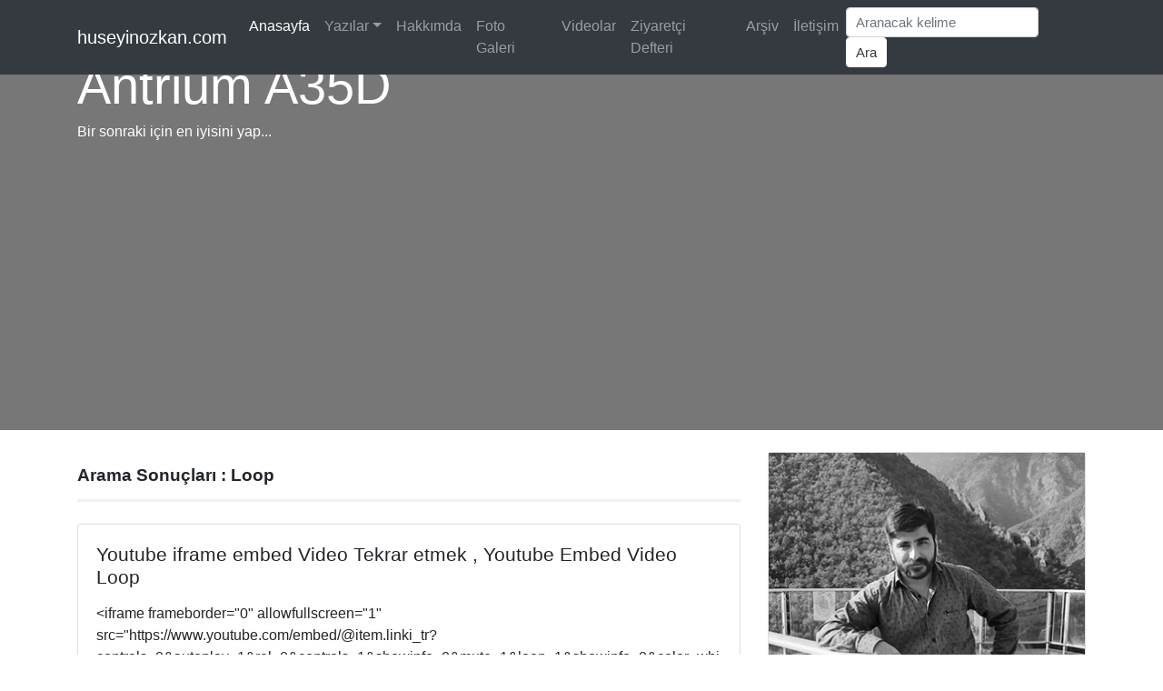

--- FILE ---
content_type: text/html; charset=utf-8
request_url: https://www.huseyinozkan.com/Ara?ara=Loop
body_size: 7027
content:

<!DOCTYPE html>
<html>
<head>
<meta charset="utf-8" />
<meta name="viewport" content="width=device-width, initial-scale=1.0">
<title>loop Site İçi Arama | Yazılım ve Yazılıma Dair - Hüseyin ÖZKAN - huseyinozkan.com</title>

<link href="https://fonts.googleapis.com/css?family=Open+Sans" rel="stylesheet">
<link href="/Content/css?v=oEKflfcJDygtiKgx7bwFsQWrwupgfyE3spOvvxVT2Gg1" rel="stylesheet"/>

<script src="/bundles/modernizr?v=inCVuEFe6J4Q07A0AcRsbJic_UE5MwpRMNGcOtk94TE1"></script>


<meta name="Description" content="loop Site İçi Arama  Yazılım ve Yazılıma Dair - Hüseyin ÖZKAN - huseyinozkan.com" />
<meta name="Keywords" content="loop,Site,İçi,Arama,Yazılım,ve,Yazılıma,Dair,Hüseyin,ÖZKAN,huseyinozkan.com" />
<meta name="Revisit-After" content="1 day" />
<meta name="distribution" content="Global" />
<meta name="Robots" content="index,follow" />

<meta property="og:title" content="" />
<meta property="og:description" content="" />
<meta property="og:image" content="" />
<meta property="og:locale" content="tr_TR" />
<meta property="og:url" content="" />

<meta property="fb:app_id" content="223502044495524" />

<meta name="twitter:card" content="summary" />
<meta name="twitter:site" content="https://www.huseyinozkan.com" />
<meta name="twitter:url" content="" />
<meta name="twitter:title" content="" />
<meta name="twitter:description" content="" />
<meta name="twitter:image:src" content="" />
<meta name="twitter:domain" content="" />
<link rel="image_src" type="image/jpeg" href="" />
<link rel="thumbnail" type="image/jpeg" href="" />
<div id="fb-root"></div>
<script>
(function (d, s, id) {
var js, fjs = d.getElementsByTagName(s)[0];
if (d.getElementById(id)) return;
js = d.createElement(s); js.id = id;
js.src = "//connect.facebook.net/tr_TR/sdk.js#xfbml=1&appId=223502044495524&version=v2.0";
fjs.parentNode.insertBefore(js, fjs);
}(document, 'script', 'facebook-jssdk'));</script>


<script async src="https://pagead2.googlesyndication.com/pagead/js/adsbygoogle.js?client=ca-pub-9523102412952203" crossorigin="anonymous"></script>
</head>
<body>
<div class="section" id="b-section-header" name="Header">
<div class="widget Header" data-version="2" id="Header1">
<div class="header image-placement-behind no-image">
<div class="container"><h1><a href="">Antrium A35D</a></h1><p>Bir sonraki için en iyisini yap...</p></div>
</div>
</div>
</div>
<!-- Navigation -->
<nav class="navbar navbar-expand-lg navbar-dark bg-dark fixed-top">
<div class="container">
<a class="navbar-brand" href="/">huseyinozkan.com</a>
<button class="navbar-toggler" type="button" data-toggle="collapse" data-target="#navbarResponsive" aria-controls="navbarResponsive" aria-expanded="false" aria-label="Toggle navigation">
<span class="navbar-toggler-icon"></span>
</button>
<div class="collapse navbar-collapse" id="navbarResponsive">
<ul class="navbar-nav ml-auto">
<li class="nav-item active"><a class="nav-link" href="/">Anasayfa <span class="sr-only">(current)</span></a></li>
<li class="nav-item dropdown">
<a class="nav-link dropdown-toggle" href="#" id="navbarDropdown" role="button" data-toggle="dropdown" aria-haspopup="true" aria-expanded="false">Yazılar</a>
<div class="dropdown-menu hs6" aria-labelledby="navbarDropdown">
<a class="dropdown-item" href="/gezi-kesif-yazilari/33">GEZi - KEŞİF</a><a class="dropdown-item" href="/visual-studio-yazilari/32">Visual Studio</a><a class="dropdown-item" href="/devexpress-yazilari/31">DevExpress</a><a class="dropdown-item" href="/bootstrap-5-yazilari/30">Bootstrap 5</a><a class="dropdown-item" href="/linq-yazilari/29">Linq</a><a class="dropdown-item" href="/javascript-yazilari/28">Javascript</a><a class="dropdown-item" href="/mvc-core-yazilari/27">MVC CORE</a><a class="dropdown-item" href="/windows-yazilari/26">Windows</a><a class="dropdown-item" href="/siir-yazilari/25">Şiir</a><a class="dropdown-item" href="/jquery-yazilari/24">Jquery</a><a class="dropdown-item" href="/mssql-yazilari/23">MSSQL</a><a class="dropdown-item" href="/program-yazilari/22">Program</a><a class="dropdown-item" href="/motosiklet-yazilari/21">Motosiklet</a><a class="dropdown-item" href="/genel-yazilari/20">GENEL</a><a class="dropdown-item" href="/mvc-yazilari/19">MVC</a><a class="dropdown-item" href="/css-yazilari/18">CSS</a><a class="dropdown-item" href="/c-yazilari/17">c#</a> </div>
</li>
<li class="nav-item"><a class="nav-link" href="/hakkımda/19/Sayfa">Hakkımda</a></li>
<li class="nav-item"><a class="nav-link" href="/foto-galeri">Foto Galeri</a></li>
<li class="nav-item"><a class="nav-link" href="/videolar">Videolar</a></li>
<li class="nav-item"><a class="nav-link" href="/Ziyaretci-Defteri">Ziyaretçi Defteri</a></li>
<li class="nav-item"><a class="nav-link" href="/arsiv">Arşiv</a></li>
<li class="nav-item"><a class="nav-link" href="/iletisim/1034/Sayfa">İletişim</a></li>
</ul>
<div class="ml-auto ">
<div class="section" id="b-section-navbar-search-form" name="Navbar: search form">
<div class="widget BlogSearch" data-version="2" id="BlogSearch1">
<form action="/Ara" class="form-inline hs8" enctype="multipart/form-data" id="hbrform" method="post"><input aria-label="Arama Yap" class="form-control mr-sm-2" name="tara" id="tara" placeholder="Aranacak kelime" type="text">
<button class="btn btn-success" id="btnAra0" type="submit">Ara</button>
</form> </div>
</div>
</div>
</div>
</div>
</nav>


<div class="container">
<div class="row">
<div class="col-md-8 pt-4">
<div class="col-md-12 hs2"><h2>Arama Sonuçları : <strong>Loop</strong></h2></div>
 <div class="card mb-4 mt-4">
 <div class="card-body">
<h2 class="card-title">Youtube iframe embed Video Tekrar etmek , Youtube Embed Video Loop</h2>
<p class="card-text"><blockquote>
<p>&lt;iframe frameborder="0" allowfullscreen="1" src="https://www.youtube.com/embed/@item.linki_tr?controls=0&amp;autoplay=1&amp;rel=0&amp;controls=1&amp;showinfo=0&amp;mute=1&amp;loop=1&amp;showinfo=0&amp;color=white&amp;iv_load_policy=3&amp;playlist=@item.linki_tr" width="100%" height="100vh" style="height: 100vh;"&gt;&lt;/iframe&gt;</p>
</blockquote>
</p>
<a href="/youtube-iframe-embed-video-tekrar-etmek-youtube-embed-video-loop/795/Detay" title="Youtube iframe embed Video Tekrar etmek , Youtube Embed Video Loop" class="btn btn-primary btn-sm">Devamı →</a>
</div>
<div class="card-footer text-muted">
<span class="fa fa-calendar"></span> 8.08.2023 16:54:01
| <span class="fa fa-key"></span> <a href="/Ara?ara=Youtube iframe" class="label label-info">Youtube iframe</a><a href="/Ara?ara=embed" class="label label-info">embed</a><a href="/Ara?ara=Video" class="label label-info">Video</a><a href="/Ara?ara=Youtube Embe" class="label label-info">Youtube Embe</a><a href="/Ara?ara=youtube" class="label label-info">youtube</a><a href="/Ara?ara=Loop" class="label label-info">Loop</a>
</div>
</div>
 <div class="col-md-12 text-center">
<div class="pagination-container"><ul class="pagination"><li class="active"><a>1</a></li></ul></div>
</div>

</div>

<!-- Sidebar Widgets Column -->
<div class="col-md-4">
<div class="card my-4 hs7">
<img src="/Content/huseyin-ozkan-sag-blok.jpg" class="img-fluid" />
<b>Hüseyin ÖZKAN</b>
<span>Yazılım Uzmanı</span>
<p>C#,MVC,MSSQL,Windows Forms</p>
<ul class="kilimanjaro_social_links">
<li><a href="https://www.facebook.com/huseyinozkan28" target="_blank"><i class="fa fa-facebook" aria-hidden="true"></i> Facebook</a></li>
<li><a href="https://www.instagram.com/huseyinozkan28" target="_blank"><i class="fa fa-instagram" aria-hidden="true"></i> Instagram</a></li>
<li><a href="https://www.twitter.com/huseyinozkan28" target="_blank"><i class="fa fa-twitter" aria-hidden="true"></i> Twitter</a></li>

<li><a href="https://www.youtube.com/gezgin28" target="_blank"><i class="fa fa-youtube" aria-hidden="true"></i> YouTube</a></li>

</ul>
</div>
<!-- Search Widget -->

<!-- Categories Widget -->
<div class="card my-3">
<h5 class="card-header">Kategoriler</h5>
<div class="card-body">
<div class="hs1">
<ul class="list-unstyled mb-0">
 <li><a href="/gezi-kesif-yazilari/33" title="GEZi - KEŞİF">GEZi - KEŞİF (3)</a></li>
 <li><a href="/visual-studio-yazilari/32" title="Visual Studio">Visual Studio (2)</a></li>
 <li><a href="/devexpress-yazilari/31" title="DevExpress">DevExpress (1)</a></li>
 <li><a href="/bootstrap-5-yazilari/30" title="Bootstrap 5">Bootstrap 5 (3)</a></li>
 <li><a href="/linq-yazilari/29" title="Linq">Linq (4)</a></li>
 <li><a href="/javascript-yazilari/28" title="Javascript">Javascript (7)</a></li>
 <li><a href="/mvc-core-yazilari/27" title="MVC CORE">MVC CORE (7)</a></li>
 <li><a href="/windows-yazilari/26" title="Windows">Windows (9)</a></li>
 <li><a href="/siir-yazilari/25" title="Şiir">Şiir (1)</a></li>
 <li><a href="/jquery-yazilari/24" title="Jquery">Jquery (32)</a></li>
 <li><a href="/mssql-yazilari/23" title="MSSQL">MSSQL (5)</a></li>
 <li><a href="/program-yazilari/22" title="Program">Program (0)</a></li>
 <li><a href="/motosiklet-yazilari/21" title="Motosiklet">Motosiklet (0)</a></li>
 <li><a href="/genel-yazilari/20" title="GENEL">GENEL (8)</a></li>
 <li><a href="/mvc-yazilari/19" title="MVC">MVC (8)</a></li>
 <li><a href="/css-yazilari/18" title="CSS">CSS (15)</a></li>
 <li><a href="/c-yazilari/17" title="c#">c# (12)</a></li>

</ul>
</div>
</div>
</div>
<!-- Side Widget -->
<div class="card my-4">
<h5 class="card-header">Son Eklenenler</h5>
<div class="card-body">
<div class="hs1">
<ul>
 <li><a href="/bootstrap-5-talep-formu-form-dogrulama-javascript-css-tam-kod/854/Detay"><span class="glyphicon glyphicon-share-alt"></span> Bootstrap 5 Talep Formu (Form + Doğrulama + Javascript + CSS ) (TAM KOD)</a></li>
 <li><a href="/iis-expresslocalde-istenilen-klasoru-web-sitesi-gibi-calistirmak-programsiz/853/Detay"><span class="glyphicon glyphicon-share-alt"></span> IIS ExpressLocalde istenilen klasörü web sitesi gibi çalıştırmak (PROGRAMSIZ)</a></li>
 <li><a href="/windows-guvenlik-duvarinda-ms-sql-tcp-protokolunu-etkinlestirme-a-network-related-or-instance-specific-error-occurred-while-establishing-a-connection-to-sql-server/852/Detay"><span class="glyphicon glyphicon-share-alt"></span> Windows Güvenlik Duvarında MS SQL TCP Protokolünü Etkinleştirme (A network-related or instance-specific error occurred while establishing a connection to SQL Server. )</a></li>
 <li><a href="/windows-server-2022-cpu-kullanimi-0-gosteriyor-cozum-burada/851/Detay"><span class="glyphicon glyphicon-share-alt"></span> Windows Server 2022 CPU Kullanımı 0 Gösteriyor? Çözüm Burada!</a></li>
 <li><a href="/net-core-mvc-razorda-requestquerystring-nasil-kullanilir/850/Detay"><span class="glyphicon glyphicon-share-alt"></span> .NET Core MVC Razor'da Request.Querystring Nasıl Kullanılır?</a></li>
 <li><a href="/app-offlinehtm-dosyasini-olusturma-publish-yaptiktan-sonra-sunucuda-yapilacak-islem/849/Detay"><span class="glyphicon glyphicon-share-alt"></span> app_offline.htm Dosyasını Oluşturma, publish yaptıktan sonra sunucuda yapılacak işlem</a></li>
 <li><a href="/c-ile-gun-ay-yil-saat-dakika-formatinda-tarih-olusturma-image-timespan-ekleme/848/Detay"><span class="glyphicon glyphicon-share-alt"></span> C# ile Gün + Ay + Yıl + Saat + Dakika Formatında Tarih Oluşturma (image timespan ekleme)</a></li>
 <li><a href="/jquery-lazyload-ile-resim-yukleme-jquey-lazyload-kullanimi-tam-kod/847/Detay"><span class="glyphicon glyphicon-share-alt"></span> jQuery Lazyload ile Resim Yükleme, Jquey lazyload Kullanımı (TAM KOD)</a></li>
 <li><a href="/prism-kod-gosterim-blog-siteleri-icin-kullanici-dostu-kod-paylasimi-eklentisi/846/Detay"><span class="glyphicon glyphicon-share-alt"></span> Prism kod Gösterim (Blog siteleri için Kullanıcı Dostu Kod Paylaşımı eklentisi)</a></li>
 <li><a href="/jquery-autocomplete-tam-ornek/845/Detay"><span class="glyphicon glyphicon-share-alt"></span> Jquery Autocomplete Tam Örnek</a></li>

</ul>
</div>
</div>
</div>
<!-- Side Widget -->
<div class="card my-4">
<h5 class="card-header">En Çok Okunanlar</h5>
<div class="card-body">
<div class="hs1">
<ul>
 <li><a href="/could-not-load-type-systemdataentitydesignaspnetentitydesignerbuildprovider/738/Detay"><span class="glyphicon glyphicon-circle-arrow-right"></span> Could not load type 'System.Data.Entity.Design.AspNet.EntityDesignerBuildProvider'</a></li>
 <li><a href="/razorhtmlminifiermvc5-razor-html-minifier-mvc-razor-html-sikistirici-mvc/743/Detay"><span class="glyphicon glyphicon-circle-arrow-right"></span> RazorHtmlMinifier.Mvc5. - Razor Html Minifier Mvc - Razor Html Sıkıştırıcı Mvc</a></li>
 <li><a href="/dns-onbellegi-dns-cache-nasil-temizlenir/744/Detay"><span class="glyphicon glyphicon-circle-arrow-right"></span> DNS Önbelleği (DNS Cache) Nasıl Temizlenir</a></li>
 <li><a href="/jquery-ajax-sorgu/747/Detay"><span class="glyphicon glyphicon-circle-arrow-right"></span> Jquery Ajax Sorgu</a></li>
 <li><a href="/css-class-isminde-iceren-html-etiketine-ulasmak-css-class-contains/746/Detay"><span class="glyphicon glyphicon-circle-arrow-right"></span> Css class isminde içeren html etiketine ulaşmak , Css class Contains</a></li>
 <li><a href="/google-website-translate-dillerin-gorunen-yazilarini-degistirmek/745/Detay"><span class="glyphicon glyphicon-circle-arrow-right"></span> Google Website Translate - Dillerin Görünen Yazılarını Değiştirmek</a></li>
 <li><a href="/the-underlying-provider-failed-on-open/737/Detay"><span class="glyphicon glyphicon-circle-arrow-right"></span> The underlying provider failed on Open</a></li>
 <li><a href="/gazapizm-argorkestra-sanki-bir-halkin-konser-prova/748/Detay"><span class="glyphicon glyphicon-circle-arrow-right"></span> Gazapizm & Argorkestra - Sanki Bir Halkın (Konser Prova)</a></li>
 <li><a href="/jquery-lightslider/739/Detay"><span class="glyphicon glyphicon-circle-arrow-right"></span> JQuery lightSlider</a></li>
 <li><a href="/css-gradient-yapimi-css-gradient-generator/740/Detay"><span class="glyphicon glyphicon-circle-arrow-right"></span> CSS Gradient Yapımı , CSS Gradient Generator</a></li>
 </ul>
</div>
</div>
</div>
</div>

</div>
</div>
<footer class="kilimanjaro_area">
<div class="foo_top_header_one section_padding_100_70">
<div class="container">
<div class="row">
<div class="col-12 col-md-6 col-lg-3">

<div class="kilimanjaro_part m-top-15">
<h5>Sosyal Medya</h5>
<ul class="kilimanjaro_social_links">
<li><a href="https://www.facebook.com/huseyinozkan28" target="_blank"><i class="fa fa-facebook" aria-hidden="true"></i> Facebook</a></li>
<li><a href="https://www.instagram.com/huseyinozkan28" target="_blank"><i class="fa fa-instagram" aria-hidden="true"></i> Instagram</a></li>
<li><a href="https://www.twitter.com/huseyinozkan28" target="_blank"><i class="fa fa-twitter" aria-hidden="true"></i> Twitter</a></li>

<li><a href="https://www.youtube.com/gezgin28" target="_blank"><i class="fa fa-youtube" aria-hidden="true"></i> YouTube</a></li>

</ul>
</div>
</div>
<div class="col-12 col-md-6 col-lg-3">
<div class="kilimanjaro_part">
<h5>Kategori</h5>
<ul class=" kilimanjaro_widget">
 <li><a href="/gezi-kesif-yazilari/33">GEZi - KEŞİF</a></li>
 <li><a href="/visual-studio-yazilari/32">Visual Studio</a></li>
 <li><a href="/devexpress-yazilari/31">DevExpress</a></li>
 <li><a href="/bootstrap-5-yazilari/30">Bootstrap 5</a></li>
 <li><a href="/linq-yazilari/29">Linq</a></li>
 <li><a href="/javascript-yazilari/28">Javascript</a></li>
 <li><a href="/mvc-core-yazilari/27">MVC CORE</a></li>
 <li><a href="/windows-yazilari/26">Windows</a></li>
 <li><a href="/siir-yazilari/25">Şiir</a></li>
 <li><a href="/jquery-yazilari/24">Jquery</a></li>
 <li><a href="/mssql-yazilari/23">MSSQL</a></li>
 <li><a href="/program-yazilari/22">Program</a></li>
 <li><a href="/motosiklet-yazilari/21">Motosiklet</a></li>
 <li><a href="/genel-yazilari/20">GENEL</a></li>
 <li><a href="/mvc-yazilari/19">MVC</a></li>
 <li><a href="/css-yazilari/18">CSS</a></li>
 <li><a href="/c-yazilari/17">c#</a></li>
 </ul>
</div>
</div>
<div class="col-12 col-md-6 col-lg-3">
<div class="kilimanjaro_part">
<h5>Son Eklenenler</h5>
 <div class="kilimanjaro_blog_area">

<a href="/bootstrap-5-talep-formu-form-dogrulama-javascript-css-tam-kod/854/Detay" title="Bootstrap 5 Talep Formu (Form + Doğrulama + Javascript + CSS ) (TAM KOD)">Bootstrap 5 Talep Formu (Form + Doğrulama + Javascript + CSS ) (TAM KOD)</a>
<p class="kilimanjaro_date">30.05.2025 15:54:12</p>

</div>
 <div class="kilimanjaro_blog_area">

<a href="/iis-expresslocalde-istenilen-klasoru-web-sitesi-gibi-calistirmak-programsiz/853/Detay" title="IIS ExpressLocalde istenilen klasörü web sitesi gibi çalıştırmak (PROGRAMSIZ)">IIS ExpressLocalde istenilen klasörü web sitesi gibi çalıştırmak (PROGRAMSIZ)</a>
<p class="kilimanjaro_date">12.04.2025 10:10:49</p>

</div>
 <div class="kilimanjaro_blog_area">

<a href="/windows-guvenlik-duvarinda-ms-sql-tcp-protokolunu-etkinlestirme-a-network-related-or-instance-specific-error-occurred-while-establishing-a-connection-to-sql-server/852/Detay" title="Windows Güvenlik Duvarında MS SQL TCP Protokolünü Etkinleştirme (A network-related or instance-specific error occurred while establishing a connection to SQL Server. )">Windows Güvenlik Duvarında MS SQL TCP Protokolünü Etkinleştirme (A network-related or instance-specific error occurred while establishing a connection to SQL Server. )</a>
<p class="kilimanjaro_date">4.03.2025 15:36:33</p>

</div>
 <div class="kilimanjaro_blog_area">

<a href="/windows-server-2022-cpu-kullanimi-0-gosteriyor-cozum-burada/851/Detay" title="Windows Server 2022 CPU Kullanımı 0 Gösteriyor? Çözüm Burada!">Windows Server 2022 CPU Kullanımı 0 Gösteriyor? Çözüm Burada!</a>
<p class="kilimanjaro_date">27.02.2025 17:02:06</p>

</div>
 <div class="kilimanjaro_blog_area">

<a href="/net-core-mvc-razorda-requestquerystring-nasil-kullanilir/850/Detay" title=".NET Core MVC Razor'da Request.Querystring Nasıl Kullanılır?">.NET Core MVC Razor'da Request.Querystring Nasıl Kullanılır?</a>
<p class="kilimanjaro_date">23.02.2025 22:50:08</p>

</div>
 </div>
</div>
<div class="col-12 col-md-6 col-lg-3">
<div class="kilimanjaro_part">
<h5>İletişim</h5>
<div class="kilimanjaro_single_contact_info"><h5>Email:</h5><p>mail@huseyinozkan.com</p></div>
</div>

</div>
</div>
</div>
</div>
<div class=" kilimanjaro_bottom_header_one section_padding_50 text-center">
<div class="container">
<div class="row"><div class="col-12"><p>© 2009-2021 huseyinozkan.com</p></div></div>
</div>
</div>
</footer>
<script src="/bundles/jquery?v=J9e8ZBkqOaoVjUfyXuHvWDAVTVO5d5rZcwl3WH1roB01"></script>

<script src="/bundles/bootstrap?v=u3_HD0aIri_a6QhWUjE8tRxRZgU5RrHnsMbcMYsmE641"></script>


<button onclick="topFunction()" id="myBtn"><span class="fa fa-arrow-up"></span></button>
</body>
</html>


--- FILE ---
content_type: text/html; charset=utf-8
request_url: https://www.google.com/recaptcha/api2/aframe
body_size: 267
content:
<!DOCTYPE HTML><html><head><meta http-equiv="content-type" content="text/html; charset=UTF-8"></head><body><script nonce="UJE2VAJkPwhMss3U_7aNUw">/** Anti-fraud and anti-abuse applications only. See google.com/recaptcha */ try{var clients={'sodar':'https://pagead2.googlesyndication.com/pagead/sodar?'};window.addEventListener("message",function(a){try{if(a.source===window.parent){var b=JSON.parse(a.data);var c=clients[b['id']];if(c){var d=document.createElement('img');d.src=c+b['params']+'&rc='+(localStorage.getItem("rc::a")?sessionStorage.getItem("rc::b"):"");window.document.body.appendChild(d);sessionStorage.setItem("rc::e",parseInt(sessionStorage.getItem("rc::e")||0)+1);localStorage.setItem("rc::h",'1768841199510');}}}catch(b){}});window.parent.postMessage("_grecaptcha_ready", "*");}catch(b){}</script></body></html>